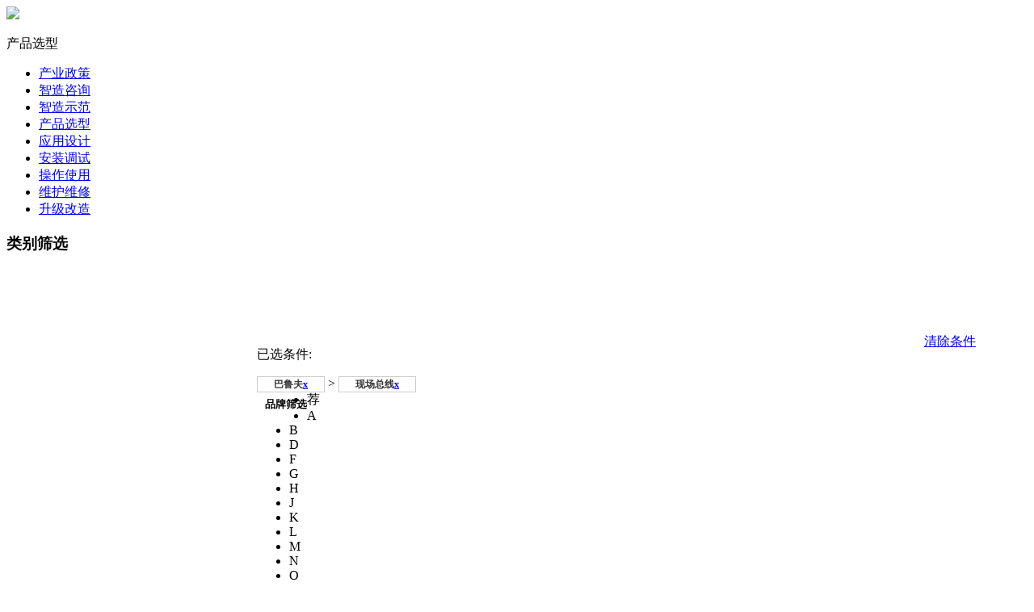

--- FILE ---
content_type: text/html; charset=utf-8
request_url: http://www.gongkong.com/select/QuerySelectLink?cid=633&bid=212
body_size: 10306
content:


<!DOCTYPE html>

<html>
<head>
    <meta name="viewport" content="width=device-width, initial-scale=1,maximum-scale=1" />
    <meta http-equiv="Content-Type" content="text/html; charset=utf-8" />
            <title>巴鲁夫产品选型-中国工控网</title>
            <meta name="keywords" content="巴鲁夫,产品" />
            <meta name="description" content="巴鲁夫产品选型为您提供巴鲁夫产品的产品展示、介绍、对比、参数等。产品选型是我们为用户提供服务中重要的一个环节，巴鲁夫产品选型多为用户考虑，展示的产品既型号、参数全面，既能为用户节省筛选时间，也使产品与用户的系统匹配。" />


    


    
    
    
    
    <link href="//src.gongkong.com/website/gongkong/css/technicaldata/nav.css" rel="stylesheet" />
    <link href="//src.gongkong.com/website/gongkong/css/news/newnav.css" rel="stylesheet" />
    <link href="//src.gongkong.com/website/gongkong/css/technicaldata/index.css" rel="stylesheet" />
    <script src="//src.gongkong.com/website/gongkong/js/jquery-1.10.2.min.js"></script>
    <script src="//src.gongkong.com/website/gongkong/js/RecordLog.js" type="text/javascript"></script>
    <script src="//src.gongkong.com/website/gongkong/js/BaiduSpread.js" async></script>
   

</head>

<body>
    <div>
        

<input type="hidden" id="UserFace" value="" />
<input type="hidden" id="Hidden_loginname" value="" />
<input type="hidden" id="Hidden_nickname" value="" />

<script src="//src.gongkong.com/website/gongkong/js/UserLogin.js"></script>
<script src="//src.gongkong.com/gongkongHeader/js/nav_header2021.js"></script>

<script src="//src.gongkong.com/website/gongkong/js/common.js" type="text/javascript"></script>

    </div>
    <div class="nav-container">
        <div class="nav">
            
            <div class="nav-left">
                <img src="//src.gongkong.com/website/gongkong/images/news/logo.png" />
                <div></div>
                    <p>产品选型</p>
                
            </div>
            
            <div class="nav-right">
                <ul style="width:1000px;">
                    <li><a href="http://www.gongkong.com/Manufacturing/Policy">产业政策</a><div hidden></div></li>
                    <li><a href="http://www.gongkong.com/Manufacturing/Consult">智造咨询</a><div hidden></div></li>
                    <li><a href="http://www.gongkong.com/Manufacturing/Example">智造示范</a><div hidden></div></li>
                    <li><a href="http://www.gongkong.com/product/">产品选型</a><div hidden></div></li>
                    <li><a href="http://www.gongkong.com/article/">应用设计</a><div hidden></div></li>
                    
                    <li><a href="http://www.gongkong.com/install/querylink.html">安装调试</a><div hidden></div></li>
                    <li><a href="http://www.gongkong.com/use/querylink.html">操作使用</a><div hidden></div></li>
                    <li><a href="http://www.gongkong.com/mro/querylink.html">维护维修</a><div hidden></div></li>
                    <li><a href="http://www.gongkong.com/upgrade/QueryLink.html">升级改造</a><div hidden></div></li>
                </ul>
            </div>
        </div>
    </div>
    
<link href="//src.gongkong.com/website/gongkong/css/selection/productSelect2021.css" rel="stylesheet" />
<script src="//src.gongkong.com/website/gongkong/js/selection/selectionCommon.js"></script>
<link href="//src.gongkong.com/website/gongkong/css/shade.css" rel="stylesheet" />
<script src="//src.gongkong.com/website/gongkong/js/imgReset.js"></script>
<script src="//src.gongkong.com/website/gongkong/js/shade.js"></script>

<link href="//src.gongkong.com/website/gongkong/layui/css/modules/layer/default/layer.css" rel="stylesheet" />
<script src="//src.gongkong.com/website/gongkong/layui/lay/modules/layer.js"></script>
<script src="//src.gongkong.com/website/gongkong/js/ProductSelect/pincode.js"></script>

<script type="text/javascript">
    //记录日志tracing
    RecordLog('pagelist', 'link_select', '', '');
</script>
<script type="text/javascript">
    $(function () {
        $(".gkPage a").click(function () {
            ShadeShowBg(true);
        })
    });
</script>
<div class="content" style="margin-top: 10px;width:1200px;min-width:1200px;">
    <input type="hidden" value="633" id="hfdcategoryId" />
    
    <link rel="stylesheet" type="text/css" href="//src.gongkong.com/website/gongkong/js/zTree/css/zTreeStyle/zTreeStyle.css" />
<script type="text/javascript" src="//src.gongkong.com/website/gongkong/js/zTree/zTree_v3.5.15/js/jquery.ztree.core-3.5.js"></script>
<script type="text/javascript" src="//src.gongkong.com/website/gongkong/js/zTree/zTree_v3.5.15/js/jquery.ztree.excheck-3.5.js"></script>
<script type="text/javascript" src="//src.gongkong.com/website/gongkong/js/zTree/zTree_v3.5.15/js/jquery.ztree.exedit-3.5.js"></script>

<div class="main_l" style="width:300px;margin-right:10px;box-sizing:border-box">
    <div class="main_l_top" style="width:100%">
        <h3>类别筛选</h3>
    </div>
        <div class="zTreeDemoBackground" style="max-height: 215px; overflow-y: auto;">
            <input id="cateTreeSelID4" type="hidden" value="633" />
            <input id="expandCategory4" type="hidden" value="" />
            <ul id="cateTree4" class="ztree"></ul>
            <input id="cateTreeData4" type="hidden" value="" />
        </div>
        <div class="zTreeDemoBackground" style="max-height: 136px; overflow-y: auto;">
            <input id="cateTreeSelID2" type="hidden" value="633" />
            <input id="expandCategory2" type="hidden" value="" />
            <ul id="cateTree2" class="ztree"></ul>
            <input id="cateTreeData2" type="hidden" value="" />
        </div>
        <div class="zTreeDemoBackground" style="max-height: 165px; overflow-y: auto;">
            <input id="cateTreeSelID3" type="hidden" value="633" />
            <input id="expandCategory3" type="hidden" value="" />
            <ul id="cateTree3" class="ztree"></ul>
            <input id="cateTreeData3" type="hidden" value="" />
        </div>
        <div class="zTreeDemoBackground" style="max-height: 215px; overflow-y: auto;">
            <input id="cateTreeSelID5" type="hidden" value="633" />
            <input id="expandCategory5" type="hidden" value="" />
            <ul id="cateTree5" class="ztree"></ul>
            <input id="cateTreeData5" type="hidden" value="" />
        </div>
        <div class="zTreeDemoBackground" style="max-height: 720px; overflow-y: auto;">
            <input id="cateTreeSelID" type="hidden" value="633" />
            <input id="expandCategory" type="hidden" value="" />
            <ul id="cateTree" class="ztree"></ul>
            <input id="cateTreeData" type="hidden" value="[{&quot;CategoryID&quot;:&quot;0&quot;,&quot;CategoryName&quot;:&quot;巴鲁夫&quot;,&quot;ParentID&quot;:&quot;-1&quot;,&quot;IsRecommend&quot;:&quot;True&quot;,&quot;RecommendNum&quot;:&quot;0&quot;,&quot;IsEnd&quot;:&quot;0&quot;,&quot;lvl&quot;:null,&quot;ProductsID&quot;:null},{&quot;CategoryID&quot;:&quot;288&quot;,&quot;CategoryName&quot;:&quot;超声波&quot;,&quot;ParentID&quot;:&quot;717&quot;,&quot;IsRecommend&quot;:&quot;True&quot;,&quot;RecommendNum&quot;:&quot;0&quot;,&quot;IsEnd&quot;:&quot;1&quot;,&quot;isOld&quot;:&quot;1&quot;,&quot;lvl&quot;:null,&quot;ProductsID&quot;:null,&quot;ExpandProductsID&quot;:null},{&quot;CategoryID&quot;:&quot;402&quot;,&quot;CategoryName&quot;:&quot;压力传感器&quot;,&quot;ParentID&quot;:&quot;1156&quot;,&quot;IsRecommend&quot;:&quot;True&quot;,&quot;RecommendNum&quot;:&quot;0&quot;,&quot;IsEnd&quot;:&quot;1&quot;,&quot;isOld&quot;:&quot;1&quot;,&quot;lvl&quot;:null,&quot;ProductsID&quot;:null,&quot;ExpandProductsID&quot;:null},{&quot;CategoryID&quot;:&quot;717&quot;,&quot;CategoryName&quot;:&quot;液位计&quot;,&quot;ParentID&quot;:&quot;1383&quot;,&quot;IsRecommend&quot;:&quot;True&quot;,&quot;RecommendNum&quot;:&quot;0&quot;,&quot;IsEnd&quot;:&quot;0&quot;,&quot;isOld&quot;:&quot;1&quot;,&quot;lvl&quot;:null,&quot;ProductsID&quot;:null,&quot;ExpandProductsID&quot;:null},{&quot;CategoryID&quot;:&quot;291&quot;,&quot;CategoryName&quot;:&quot;音叉&quot;,&quot;ParentID&quot;:&quot;717&quot;,&quot;IsRecommend&quot;:&quot;True&quot;,&quot;RecommendNum&quot;:&quot;0&quot;,&quot;IsEnd&quot;:&quot;1&quot;,&quot;isOld&quot;:&quot;1&quot;,&quot;lvl&quot;:null,&quot;ProductsID&quot;:null,&quot;ExpandProductsID&quot;:null},{&quot;CategoryID&quot;:&quot;209&quot;,&quot;CategoryName&quot;:&quot;工业连接器&quot;,&quot;ParentID&quot;:&quot;206&quot;,&quot;IsRecommend&quot;:&quot;True&quot;,&quot;RecommendNum&quot;:&quot;1&quot;,&quot;IsEnd&quot;:&quot;1&quot;,&quot;isOld&quot;:&quot;1&quot;,&quot;lvl&quot;:null,&quot;ProductsID&quot;:null,&quot;ExpandProductsID&quot;:null},{&quot;CategoryID&quot;:&quot;42&quot;,&quot;CategoryName&quot;:&quot;光电开关&quot;,&quot;ParentID&quot;:&quot;40&quot;,&quot;IsRecommend&quot;:&quot;True&quot;,&quot;RecommendNum&quot;:&quot;1&quot;,&quot;IsEnd&quot;:&quot;1&quot;,&quot;isOld&quot;:&quot;1&quot;,&quot;lvl&quot;:null,&quot;ProductsID&quot;:null,&quot;ExpandProductsID&quot;:null},{&quot;CategoryID&quot;:&quot;1179&quot;,&quot;CategoryName&quot;:&quot;液位变送器&quot;,&quot;ParentID&quot;:&quot;1383&quot;,&quot;IsRecommend&quot;:&quot;True&quot;,&quot;RecommendNum&quot;:&quot;1&quot;,&quot;IsEnd&quot;:&quot;1&quot;,&quot;isOld&quot;:&quot;1&quot;,&quot;lvl&quot;:null,&quot;ProductsID&quot;:null,&quot;ExpandProductsID&quot;:null},{&quot;CategoryID&quot;:&quot;41&quot;,&quot;CategoryName&quot;:&quot;接近开关&quot;,&quot;ParentID&quot;:&quot;40&quot;,&quot;IsRecommend&quot;:&quot;True&quot;,&quot;RecommendNum&quot;:&quot;2&quot;,&quot;IsEnd&quot;:&quot;1&quot;,&quot;isOld&quot;:&quot;1&quot;,&quot;lvl&quot;:null,&quot;ProductsID&quot;:null,&quot;ExpandProductsID&quot;:null},{&quot;CategoryID&quot;:&quot;697&quot;,&quot;CategoryName&quot;:&quot;视觉传感器&quot;,&quot;ParentID&quot;:&quot;695&quot;,&quot;IsRecommend&quot;:&quot;True&quot;,&quot;RecommendNum&quot;:&quot;2&quot;,&quot;IsEnd&quot;:&quot;1&quot;,&quot;isOld&quot;:&quot;1&quot;,&quot;lvl&quot;:null,&quot;ProductsID&quot;:null,&quot;ExpandProductsID&quot;:null},{&quot;CategoryID&quot;:&quot;1156&quot;,&quot;CategoryName&quot;:&quot;压力仪表&quot;,&quot;ParentID&quot;:&quot;714&quot;,&quot;IsRecommend&quot;:&quot;True&quot;,&quot;RecommendNum&quot;:&quot;2&quot;,&quot;IsEnd&quot;:&quot;0&quot;,&quot;isOld&quot;:&quot;1&quot;,&quot;lvl&quot;:null,&quot;ProductsID&quot;:null,&quot;ExpandProductsID&quot;:null},{&quot;CategoryID&quot;:&quot;1383&quot;,&quot;CategoryName&quot;:&quot;物位/液位仪表&quot;,&quot;ParentID&quot;:&quot;714&quot;,&quot;IsRecommend&quot;:&quot;True&quot;,&quot;RecommendNum&quot;:&quot;4&quot;,&quot;IsEnd&quot;:&quot;0&quot;,&quot;isOld&quot;:&quot;1&quot;,&quot;lvl&quot;:null,&quot;ProductsID&quot;:null,&quot;ExpandProductsID&quot;:null},{&quot;CategoryID&quot;:&quot;50&quot;,&quot;CategoryName&quot;:&quot;位移传感器&quot;,&quot;ParentID&quot;:&quot;40&quot;,&quot;IsRecommend&quot;:&quot;True&quot;,&quot;RecommendNum&quot;:&quot;5&quot;,&quot;IsEnd&quot;:&quot;1&quot;,&quot;isOld&quot;:&quot;1&quot;,&quot;lvl&quot;:null,&quot;ProductsID&quot;:null,&quot;ExpandProductsID&quot;:null},{&quot;CategoryID&quot;:&quot;757&quot;,&quot;CategoryName&quot;:&quot;RFID系统&quot;,&quot;ParentID&quot;:&quot;753&quot;,&quot;IsRecommend&quot;:&quot;True&quot;,&quot;RecommendNum&quot;:&quot;6&quot;,&quot;IsEnd&quot;:&quot;1&quot;,&quot;isOld&quot;:&quot;1&quot;,&quot;lvl&quot;:null,&quot;ProductsID&quot;:null,&quot;ExpandProductsID&quot;:null},{&quot;CategoryID&quot;:&quot;214&quot;,&quot;CategoryName&quot;:&quot;电线/电缆&quot;,&quot;ParentID&quot;:&quot;206&quot;,&quot;IsRecommend&quot;:&quot;True&quot;,&quot;RecommendNum&quot;:&quot;8&quot;,&quot;IsEnd&quot;:&quot;1&quot;,&quot;isOld&quot;:&quot;1&quot;,&quot;lvl&quot;:null,&quot;ProductsID&quot;:null,&quot;ExpandProductsID&quot;:null},{&quot;CategoryID&quot;:&quot;54&quot;,&quot;CategoryName&quot;:&quot;超声波传感器&quot;,&quot;ParentID&quot;:&quot;40&quot;,&quot;IsRecommend&quot;:&quot;True&quot;,&quot;RecommendNum&quot;:&quot;9&quot;,&quot;IsEnd&quot;:&quot;1&quot;,&quot;isOld&quot;:&quot;1&quot;,&quot;lvl&quot;:null,&quot;ProductsID&quot;:null,&quot;ExpandProductsID&quot;:null},{&quot;CategoryID&quot;:&quot;44&quot;,&quot;CategoryName&quot;:&quot;微动开关&quot;,&quot;ParentID&quot;:&quot;40&quot;,&quot;IsRecommend&quot;:&quot;True&quot;,&quot;RecommendNum&quot;:&quot;14&quot;,&quot;IsEnd&quot;:&quot;1&quot;,&quot;isOld&quot;:&quot;1&quot;,&quot;lvl&quot;:null,&quot;ProductsID&quot;:null,&quot;ExpandProductsID&quot;:null},{&quot;CategoryID&quot;:&quot;649&quot;,&quot;CategoryName&quot;:&quot;接口模块&quot;,&quot;ParentID&quot;:&quot;633&quot;,&quot;IsRecommend&quot;:&quot;True&quot;,&quot;RecommendNum&quot;:&quot;21&quot;,&quot;IsEnd&quot;:&quot;1&quot;,&quot;isOld&quot;:&quot;1&quot;,&quot;lvl&quot;:null,&quot;ProductsID&quot;:null,&quot;ExpandProductsID&quot;:null},{&quot;CategoryID&quot;:&quot;633&quot;,&quot;CategoryName&quot;:&quot;现场总线&quot;,&quot;ParentID&quot;:&quot;0&quot;,&quot;IsRecommend&quot;:&quot;True&quot;,&quot;RecommendNum&quot;:&quot;120&quot;,&quot;IsEnd&quot;:&quot;0&quot;,&quot;isOld&quot;:&quot;1&quot;,&quot;lvl&quot;:null,&quot;ProductsID&quot;:null,&quot;ExpandProductsID&quot;:null},{&quot;CategoryID&quot;:&quot;753&quot;,&quot;CategoryName&quot;:&quot;无线通信&quot;,&quot;ParentID&quot;:&quot;0&quot;,&quot;IsRecommend&quot;:&quot;True&quot;,&quot;RecommendNum&quot;:&quot;125&quot;,&quot;IsEnd&quot;:&quot;0&quot;,&quot;isOld&quot;:&quot;1&quot;,&quot;lvl&quot;:null,&quot;ProductsID&quot;:null,&quot;ExpandProductsID&quot;:null},{&quot;CategoryID&quot;:&quot;695&quot;,&quot;CategoryName&quot;:&quot;机器视觉&quot;,&quot;ParentID&quot;:&quot;0&quot;,&quot;IsRecommend&quot;:&quot;True&quot;,&quot;RecommendNum&quot;:&quot;195&quot;,&quot;IsEnd&quot;:&quot;0&quot;,&quot;isOld&quot;:&quot;1&quot;,&quot;lvl&quot;:null,&quot;ProductsID&quot;:null,&quot;ExpandProductsID&quot;:null},{&quot;CategoryID&quot;:&quot;40&quot;,&quot;CategoryName&quot;:&quot;离散传感器&quot;,&quot;ParentID&quot;:&quot;0&quot;,&quot;IsRecommend&quot;:&quot;True&quot;,&quot;RecommendNum&quot;:&quot;200&quot;,&quot;IsEnd&quot;:&quot;0&quot;,&quot;isOld&quot;:&quot;1&quot;,&quot;lvl&quot;:null,&quot;ProductsID&quot;:null,&quot;ExpandProductsID&quot;:null},{&quot;CategoryID&quot;:&quot;714&quot;,&quot;CategoryName&quot;:&quot;现场仪表&quot;,&quot;ParentID&quot;:&quot;1832&quot;,&quot;IsRecommend&quot;:&quot;True&quot;,&quot;RecommendNum&quot;:&quot;220&quot;,&quot;IsEnd&quot;:&quot;0&quot;,&quot;isOld&quot;:&quot;1&quot;,&quot;lvl&quot;:null,&quot;ProductsID&quot;:null,&quot;ExpandProductsID&quot;:null},{&quot;CategoryID&quot;:&quot;206&quot;,&quot;CategoryName&quot;:&quot;电气连接&quot;,&quot;ParentID&quot;:&quot;0&quot;,&quot;IsRecommend&quot;:&quot;True&quot;,&quot;RecommendNum&quot;:&quot;270&quot;,&quot;IsEnd&quot;:&quot;0&quot;,&quot;isOld&quot;:&quot;1&quot;,&quot;lvl&quot;:null,&quot;ProductsID&quot;:null,&quot;ExpandProductsID&quot;:null},{&quot;CategoryID&quot;:&quot;688&quot;,&quot;CategoryName&quot;:&quot;工业电源&quot;,&quot;ParentID&quot;:&quot;0&quot;,&quot;IsRecommend&quot;:&quot;True&quot;,&quot;RecommendNum&quot;:&quot;300&quot;,&quot;IsEnd&quot;:&quot;0&quot;,&quot;isOld&quot;:&quot;1&quot;,&quot;lvl&quot;:null,&quot;ProductsID&quot;:null,&quot;ExpandProductsID&quot;:null},{&quot;CategoryID&quot;:&quot;1832&quot;,&quot;CategoryName&quot;:&quot;仪器仪表&quot;,&quot;ParentID&quot;:&quot;0&quot;,&quot;IsRecommend&quot;:&quot;False&quot;,&quot;RecommendNum&quot;:&quot;220&quot;,&quot;IsEnd&quot;:&quot;0&quot;,&quot;isOld&quot;:&quot;1&quot;,&quot;lvl&quot;:null,&quot;ProductsID&quot;:null,&quot;ExpandProductsID&quot;:null}]" />
        </div>


    <script type="text/javascript">
        $(document).ready(function () {
            var nodes = null;
            if ('212' == 0)
            {
                nodes = AllCategoryData;
            } else {
                nodes = eval("(" + $("#cateTreeData").val() + ")");
            }
            
            nodes.result = {};
            $.fn.zTree.init($("#cateTree"), {
                data: {
                    simpleData: {
                        enable: true,
                        idKey: "CategoryID",
                        pIdKey: "ParentID"
                    },
                    key: {
                        name: "CategoryName",
                        title: "CategoryName",
                        value: "Value",
                        isEnd: "IsEnd",
                        isOld: "isOld"

                    }
                },
                check: {
                    enable: false,
                    chkboxType: { "Y": "", "N": "" }
                },
                callback: {
                    beforeClick: function (treeId, treeNode) {
                        var check = (treeNode && !treeNode.isParent);
                    },
                    onClick: function (event, treeId, treeNode) {
                        var isEnd = treeNode.IsEnd;
                        var isOld = treeNode.isOld;
                        var bid = $("#hdBid").val();
                        if (isOld == 0) {
                            $("a[id^='cateTree_']").removeClass("curSelectedNode")
                            var treeObj = $.fn.zTree.getZTreeObj("cateTree");
                            var node = treeObj.getNodeByParam("CategoryID", treeNode.CategoryID);

                            treeObj.expandNode(node, true, false, true);
                        }
                        else {

                            if (isEnd == 1) {
                                window.location.href = "/select/SelectByCategory?CategoryId=" + treeNode.CategoryID + "&BrandId=" + bid + "&isend=1&adHide=1";

                            } else {
                                window.location.href = "/select/QuerySelectLink?cid=" + treeNode.CategoryID + "&bid=" + bid + "&adHide=1";

                            }
                        }
                    }
                }
            },
            nodes);
            SetChecked();
        });
        //设置选中并展开节点
        function SetChecked() {
            if ($("#cateTreeSelID").val() != "" && $("#cateTreeSelID").val() != "0") {
                var treeObj = $.fn.zTree.getZTreeObj("cateTree");
                var node = treeObj.getNodeByParam("CategoryID", $("#cateTreeSelID").val());
                treeObj.selectNode(node, false);
                treeObj.expandNode(node, true, false, true);
            }
            else {

                var treeObj = $.fn.zTree.getZTreeObj("cateTree");
                var expands = $("#expandCategory").val();
                var arr = expands.split(',');
                var node = "";
                for (var i = 0; i < arr.length; i++) {
                    if (arr[i] != 30001) {
                        node = treeObj.getNodeByParam("CategoryID", arr[i]);
                        treeObj.expandNode(node);
                    }
                }
            }
        }
    </script>

    
    <script type="text/javascript">
        $(document).ready(function () {
            var nodes = null;
            if ('212' == 0) {
                nodes = RenjiCategoryData;
            } else {
                nodes = eval("(" + $("#cateTreeData2").val() + ")");
            }
            
            nodes.result = {};
            $.fn.zTree.init($("#cateTree2"), {
                data: {
                    simpleData: {
                        enable: true,
                        idKey: "CategoryID",
                        pIdKey: "ParentID"
                    },
                    key: {
                        name: "CategoryName",
                        title: "CategoryName",
                        value: "Value",
                        isEnd: "IsEnd",
                        isOld: "isOld"

                    }
                },
                check: {
                    enable: false,
                    chkboxType: { "Y": "", "N": "" }
                },
                callback: {
                    beforeClick: function (treeId, treeNode) {
                        var check = (treeNode && !treeNode.isParent);
                    },
                    onClick: function (event, treeId, treeNode) {
                        var isEnd = treeNode.IsEnd;
                        var isOld = treeNode.isOld;
                        var bid = $("#hdBid").val();
                        if (isOld == 0) {
                            $("a[id^='cateTree_']").removeClass("curSelectedNode")
                            var treeObj = $.fn.zTree.getZTreeObj("cateTree");
                            var node = treeObj.getNodeByParam("CategoryID", treeNode.CategoryID);

                            treeObj.expandNode(node, true, false, true);
                        }
                        else {

                            if (isEnd == 1) {
                                window.location.href = "/select/SelectByCategory?CategoryId=" + treeNode.CategoryID + "&BrandId=" + bid + "&isend=1&adHide=1";

                            } else {
                                window.location.href = "/select/QuerySelectLink?cid=" + treeNode.CategoryID + "&bid=" + bid + "&adHide=1";

                            }
                        }
                    }
                }
            },
            nodes);
            SetChecked2();
        });
        //设置选中并展开节点
        function SetChecked2() {
            if ($("#cateTreeSelID2").val() != "" && $("#cateTreeSelID2").val() != "0") {
                var treeObj = $.fn.zTree.getZTreeObj("cateTree2");
                var node = treeObj.getNodeByParam("CategoryID", $("#cateTreeSelID2").val());
                treeObj.selectNode(node, false);
                treeObj.expandNode(node, true, false, true);
            }
            else {

                var treeObj = $.fn.zTree.getZTreeObj("cateTree2");

                //var node = "";
                //node = treeObj.getNodeByParam("CategoryID", 670);
                //treeObj.expandNode(node);

            }
        }

    </script>

    
    <script type="text/javascript">
        $(document).ready(function () {
            var nodes = null;
            if ('212' == 0) {
                nodes = DiYaCategoryData;
            } else {
                nodes = eval("(" + $("#cateTreeData3").val() + ")");
            }
            nodes.result = {};
            $.fn.zTree.init($("#cateTree3"), {
                data: {
                    simpleData: {
                        enable: true,
                        idKey: "CategoryID",
                        pIdKey: "ParentID"
                    },
                    key: {
                        name: "CategoryName",
                        title: "CategoryName",
                        value: "Value",
                        isEnd: "IsEnd",
                        isOld: "isOld"
                    }
                },
                check: {
                    enable: false,
                    chkboxType: { "Y": "", "N": "" }
                },
                callback: {
                    beforeClick: function (treeId, treeNode) {
                        var check = (treeNode && !treeNode.isParent);
                    },
                    onClick: function (event, treeId, treeNode) {
                        var isEnd = treeNode.IsEnd;
                        var isOld = treeNode.isOld;
                        var bid = $("#hdBid").val();
                        if (isOld == 0) {
                            $("a[id^='cateTree_']").removeClass("curSelectedNode")
                            var treeObj = $.fn.zTree.getZTreeObj("cateTree");
                            var node = treeObj.getNodeByParam("CategoryID", treeNode.CategoryID);
                            treeObj.expandNode(node, true, false, true);
                        }
                        else {

                            if (isEnd == 1) {
                                window.location.href = "/select/SelectByCategory?CategoryId=" + treeNode.CategoryID + "&BrandId=" + bid + "&isend=1&adHide=1";

                            } else {
                                window.location.href = "/select/QuerySelectLink?cid=" + treeNode.CategoryID + "&bid=" + bid + "&adHide=1";
                            }
                        }
                    }
                }
            },
            nodes);
            SetChecked3();
        });
        //设置选中并展开节点
        function SetChecked3() {
            if ($("#cateTreeSelID3").val() != "" && $("#cateTreeSelID3").val() != "0") {
                var treeObj = $.fn.zTree.getZTreeObj("cateTree3");
                var node = treeObj.getNodeByParam("CategoryID", $("#cateTreeSelID3").val());
                treeObj.selectNode(node, false);
                treeObj.expandNode(node, true, false, true);
            }
            else {
                var treeObj = $.fn.zTree.getZTreeObj("cateTree3");
                //var node = "";
                //node = treeObj.getNodeByParam("CategoryID", 670);
                //treeObj.expandNode(node);
            }
        }

    </script>


    
    <script type="text/javascript">
        $(document).ready(function () {
            var nodes = null;
            if ('212' == 0) {
                nodes = PlcCategoryData;
            } else {
                nodes = eval("(" + $("#cateTreeData4").val() + ")");
            }
            nodes.result = {};
            $.fn.zTree.init($("#cateTree4"), {
                data: {
                    simpleData: {
                        enable: true,
                        idKey: "CategoryID",
                        pIdKey: "ParentID"
                    },
                    key: {
                        name: "CategoryName",
                        title: "CategoryName",
                        value: "Value",
                        isEnd: "IsEnd",
                        isOld: "isOld"
                    }
                },
                check: {
                    enable: false,
                    chkboxType: { "Y": "", "N": "" }
                },
                callback: {
                    beforeClick: function (treeId, treeNode) {
                        var check = (treeNode && !treeNode.isParent);
                    },
                    onClick: function (event, treeId, treeNode) {
                        var isEnd = treeNode.IsEnd;
                        var isOld = treeNode.isOld;
                        var bid = $("#hdBid").val();
                        if (isOld == 0) {
                            $("a[id^='cateTree_']").removeClass("curSelectedNode")
                            var treeObj = $.fn.zTree.getZTreeObj("cateTree");
                            var node = treeObj.getNodeByParam("CategoryID", treeNode.CategoryID);
                            treeObj.expandNode(node, true, false, true);
                        }
                        else {

                            if (isEnd == 1) {
                                window.location.href = "/select/SelectByCategory?CategoryId=" + treeNode.CategoryID + "&BrandId=" + bid + "&isend=1&adHide=1";

                            } else {
                                window.location.href = "/select/QuerySelectLink?cid=" + treeNode.CategoryID + "&bid=" + bid + "&adHide=1";
                            }
                        }
                    }
                }
            },
            nodes);
            SetChecked4();
        });
        //设置选中并展开节点
        function SetChecked4() {
            if ($("#cateTreeSelID4").val() != "" && $("#cateTreeSelID4").val() != "0") {
                var treeObj = $.fn.zTree.getZTreeObj("cateTree4");
                var node = treeObj.getNodeByParam("CategoryID", $("#cateTreeSelID4").val());
                treeObj.selectNode(node, false);
                treeObj.expandNode(node, true, false, true);
            }
            else {
                var treeObj = $.fn.zTree.getZTreeObj("cateTree4");
                //var node = "";
                //node = treeObj.getNodeByParam("CategoryID", 670);
                //treeObj.expandNode(node);
            }
        }

    </script>

    
    <script type="text/javascript">
        $(document).ready(function () {
            var nodes = null;
            if ('212' == 0) {
                nodes = CiFuCategoryData;
            } else {
                nodes = eval("(" + $("#cateTreeData5").val() + ")");
            }
            nodes.result = {};
            $.fn.zTree.init($("#cateTree5"), {
                data: {
                    simpleData: {
                        enable: true,
                        idKey: "CategoryID",
                        pIdKey: "ParentID"
                    },
                    key: {
                        name: "CategoryName",
                        title: "CategoryName",
                        value: "Value",
                        isEnd: "IsEnd",
                        isOld: "isOld"
                    }
                },
                check: {
                    enable: false,
                    chkboxType: { "Y": "", "N": "" }
                },
                callback: {
                    beforeClick: function (treeId, treeNode) {
                        var check = (treeNode && !treeNode.isParent);
                    },
                    onClick: function (event, treeId, treeNode) {
                        var isEnd = treeNode.IsEnd;
                        var isOld = treeNode.isOld;
                        var bid = $("#hdBid").val();
                        if (isOld == 0) {
                            $("a[id^='cateTree_']").removeClass("curSelectedNode")
                            var treeObj = $.fn.zTree.getZTreeObj("cateTree");
                            var node = treeObj.getNodeByParam("CategoryID", treeNode.CategoryID);
                            treeObj.expandNode(node, true, false, true);
                        }
                        else {

                            if (isEnd == 1) {
                                window.location.href = "/select/SelectByCategory?CategoryId=" + treeNode.CategoryID + "&BrandId=" + bid + "&isend=1&adHide=1";

                            } else {
                                window.location.href = "/select/QuerySelectLink?cid=" + treeNode.CategoryID + "&bid=" + bid + "&adHide=1";
                            }
                        }
                    }
                }
            },
            nodes);
            SetChecked5();
        });
        //设置选中并展开节点
        function SetChecked5() {
            if ($("#cateTreeSelID5").val() != "" && $("#cateTreeSelID5").val() != "0") {
                var treeObj = $.fn.zTree.getZTreeObj("cateTree5");
                var node = treeObj.getNodeByParam("CategoryID", $("#cateTreeSelID5").val());
                treeObj.selectNode(node, false);
                treeObj.expandNode(node, true, false, true);
            }
            else {
                var treeObj = $.fn.zTree.getZTreeObj("cateTree5");
                //var node = "";
                //node = treeObj.getNodeByParam("CategoryID", 670);
                //treeObj.expandNode(node);
            }
        }

    </script>
</div>

    <div style="width:890px;height:auto;float:right;background:#fff;border-radius:6px;">
        
        <div id="divCondition">
            <div class="top_one" style="width:890px;height:auto;float:right;background:#fff">
    <div class="top" style="width:100%;display:flex;justify-content:space-between;float:none;margin-left:0">
        <div class="top_l">
            <p>已选条件:</p>
                        <span style="position:relative;padding:2px 20px; color:#333;font-size:12px; font-weight:bold; border:1px #ccc solid; background-color:#fff;">巴鲁夫<a href="/select/QuerySelectLink?cid=633&adHide=1">x</a></span>
            >                        <span style="position:relative;padding:2px 20px; color:#333;font-size:12px; font-weight:bold; border:1px #ccc solid; background-color:#fff;">现场总线<a href="/select/QueryLink.html">x</a></span>
        </div>
        <div class="top_r">
            <a href="/select/querylink.html">清除条件</a>
        </div>
    </div>
</div>
        </div>

        
        <div id="divAllBrand" style="clear:both">
            <input type="hidden" value="212" id="hdBid" />
            <input type="hidden" value="633" id="hdCid" />
            
<script src="//src.gongkong.com/website/gongkong/js/selection/moreBrand.js"></script>


<div class="top_m_bot" style="float:none;width:100%">
    <div>
        <span style="float: left; font-size:13px; line-height:32px;  padding-left:10px; font-weight: bold;">品牌筛选</span>
    </div>
    
</div>
<ul id="ulBrand1" style="display: none;">
    
            <li><a href="/select/QuerySelectLink?cid=633&bid=694&adHide=1" title="赫优讯">赫优讯 </a></li>
        <li><a href="/select/QuerySelectLink?cid=633&bid=118&adHide=1" title="金升阳">金升阳 </a></li>
        <li><a href="/select/QuerySelectLink?cid=633&bid=540&adHide=1" title="穆尔电子">穆尔电子 </a></li>
        <li><a href="/select/QuerySelectLink?cid=633&bid=4&adHide=1" title="ABB">ABB </a></li>
        <li><a href="/select/QuerySelectLink?cid=633&bid=18&adHide=1" title="GE智能平台">GE智能平台 </a></li>
        <li><a href="/select/QuerySelectLink?cid=633&bid=88&adHide=1" title="HMS">HMS </a></li>
        <li><a href="/select/QuerySelectLink?cid=633&bid=7&adHide=1" title="奥托尼克斯">奥托尼克斯 </a></li>
        <li><a href="/select/QuerySelectLink?cid=633&bid=212&adHide=1" title="巴鲁夫">巴鲁夫 </a></li>
        <li><a href="/select/QuerySelectLink?cid=633&bid=9&adHide=1" title="贝加莱">贝加莱 </a></li>
        <li><a href="/select/QuerySelectLink?cid=633&bid=11&adHide=1" title="倍福">倍福 </a></li>
        <li><a href="/select/QuerySelectLink?cid=633&bid=181&adHide=1" title="倍加福">倍加福 </a></li>
        <li><a href="/select/QuerySelectLink?cid=633&bid=35&adHide=1" title="菲尼克斯电气">菲尼克斯电气... </a></li>
        <li><a href="/select/QuerySelectLink?cid=633&bid=20&adHide=1" title="和泉电气">和泉电气 </a></li>
        <li><a href="/select/QuerySelectLink?cid=633&bid=668&adHide=1" title="赫姆赫兹">赫姆赫兹 </a></li>
        <li><a href="/select/QuerySelectLink?cid=633&bid=1859&adHide=1" title="GSEE-TECH">GSEE-TECH </a></li>
        <li><a href="/select/QuerySelectLink?cid=633&bid=13&adHide=1" title="MOX">MOX </a></li>
        <li><a href="/select/QuerySelectLink?cid=633&bid=1834&adHide=1" title="ODOT零点">ODOT零点 </a></li>
        <li><a href="/select/QuerySelectLink?cid=633&bid=665&adHide=1" title="阿尔泰科技">阿尔泰科技 </a></li>
        <li><a href="/select/QuerySelectLink?cid=633&bid=132&adHide=1" title="阿自倍尔">阿自倍尔 </a></li>
        <li><a href="/select/QuerySelectLink?cid=633&bid=1799&adHide=1" title="艾络格">艾络格 </a></li>
        <li><a href="/select/QuerySelectLink?cid=633&bid=230&adHide=1" title="爱威轮">爱威轮 </a></li>
        <li><a href="/select/QuerySelectLink?cid=633&bid=460&adHide=1" title="安东">安东 </a></li>
        <li><a href="/select/QuerySelectLink?cid=633&bid=1494&adHide=1" title="安拓普">安拓普 </a></li>
        <li><a href="/select/QuerySelectLink?cid=633&bid=2312&adHide=1" title="北京瑞杰凯">北京瑞杰凯 </a></li>
        <li><a href="/select/QuerySelectLink?cid=633&bid=2782&adHide=1" title="倍讯科技">倍讯科技 </a></li>
        <li><a href="/select/QuerySelectLink?cid=633&bid=667&adHide=1" title="波仕电子">波仕电子 </a></li>
        <li><a href="/select/QuerySelectLink?cid=633&bid=151&adHide=1" title="步科">步科 </a></li>
        <li><a href="/select/QuerySelectLink?cid=633&bid=686&adHide=1" title="鼎实创新">鼎实创新 </a></li>
        <li><a href="/select/QuerySelectLink?cid=633&bid=17&adHide=1" title="费斯托">费斯托 </a></li>
        <li><a href="/select/QuerySelectLink?cid=633&bid=579&adHide=1" title="固高科技">固高科技 </a></li>
        <li><a href="/select/QuerySelectLink?cid=633&bid=1935&adHide=1" title="海思">海思 </a></li>
        <li><a href="/select/QuerySelectLink?cid=633&bid=766&adHide=1" title="恒启">恒启 </a></li>

</ul>
<div id="divMoreBrand2">
    <input type="hidden" value="jian" id="hdPinYin"/>
    <div class="more" style="float:none;width:100%;" >
        <ul>
            <li><span id="spanjian" name="pinyin" class="bgColor"  onclick="selectBrand(this, 'jian', 2)">荐</span></li>
                        <li><span id="pinyinA" name="pinyin" onclick="selectBrand(this, 'A', 2)">A</span></li>
                        <li><span id="pinyinB" name="pinyin" onclick="selectBrand(this, 'B', 2)">B</span></li>
                        <li><span id="pinyinD" name="pinyin" onclick="selectBrand(this, 'D', 2)">D</span></li>
                        <li><span id="pinyinF" name="pinyin" onclick="selectBrand(this, 'F', 2)">F</span></li>
                        <li><span id="pinyinG" name="pinyin" onclick="selectBrand(this, 'G', 2)">G</span></li>
                        <li><span id="pinyinH" name="pinyin" onclick="selectBrand(this, 'H', 2)">H</span></li>
                        <li><span id="pinyinJ" name="pinyin" onclick="selectBrand(this, 'J', 2)">J</span></li>
                        <li><span id="pinyinK" name="pinyin" onclick="selectBrand(this, 'K', 2)">K</span></li>
                        <li><span id="pinyinL" name="pinyin" onclick="selectBrand(this, 'L', 2)">L</span></li>
                        <li><span id="pinyinM" name="pinyin" onclick="selectBrand(this, 'M', 2)">M</span></li>
                        <li><span id="pinyinN" name="pinyin" onclick="selectBrand(this, 'N', 2)">N</span></li>
                        <li><span id="pinyinO" name="pinyin" onclick="selectBrand(this, 'O', 2)">O</span></li>
                        <li><span id="pinyinP" name="pinyin" onclick="selectBrand(this, 'P', 2)">P</span></li>
                        <li><span id="pinyinR" name="pinyin" onclick="selectBrand(this, 'R', 2)">R</span></li>
                        <li><span id="pinyinS" name="pinyin" onclick="selectBrand(this, 'S', 2)">S</span></li>
                        <li><span id="pinyinT" name="pinyin" onclick="selectBrand(this, 'T', 2)">T</span></li>
                        <li><span id="pinyinW" name="pinyin" onclick="selectBrand(this, 'W', 2)">W</span></li>
                        <li><span id="pinyinX" name="pinyin" onclick="selectBrand(this, 'X', 2)">X</span></li>
                        <li><span id="pinyinY" name="pinyin" onclick="selectBrand(this, 'Y', 2)">Y</span></li>
                        <li><span id="pinyinZ" name="pinyin" onclick="selectBrand(this, 'Z', 2)">Z</span></li>

            
            <input type="text" id="textBrand" style="width:100px; margin-top: 7px; margin-left: 10px; border: 1px #ccc solid;" oninput="changeSelectBrand()"/>
        </ul>
    </div>
    <div class="more_bot" id="moreDiv" style="float:none;width:100%;">
        <ul id="ulBrand2" style="margin-top: 8px;">
            

                    <li><a href="/select/QuerySelectLink?cid=633&bid=694&adHide=1" title="赫优讯">赫优讯 </a></li>
                            <li><a href="/select/QuerySelectLink?cid=633&bid=118&adHide=1" title="金升阳">金升阳 </a></li>
                            <li><a href="/select/QuerySelectLink?cid=633&bid=540&adHide=1" title="穆尔电子">穆尔电子 </a></li>
                            <li><a href="/select/QuerySelectLink?cid=633&bid=4&adHide=1" title="ABB">ABB </a></li>
                            <li><a href="/select/QuerySelectLink?cid=633&bid=18&adHide=1" title="GE智能平台">GE智能平台 </a></li>
                            <li><a href="/select/QuerySelectLink?cid=633&bid=88&adHide=1" title="HMS">HMS </a></li>
                            <li><a href="/select/QuerySelectLink?cid=633&bid=7&adHide=1" title="奥托尼克斯">奥托尼克斯 </a></li>
                            <li><a href="/select/QuerySelectLink?cid=633&bid=212&adHide=1" title="巴鲁夫">巴鲁夫 </a></li>
                            <li><a href="/select/QuerySelectLink?cid=633&bid=9&adHide=1" title="贝加莱">贝加莱 </a></li>
                            <li><a href="/select/QuerySelectLink?cid=633&bid=11&adHide=1" title="倍福">倍福 </a></li>
                            <li><a href="/select/QuerySelectLink?cid=633&bid=181&adHide=1" title="倍加福">倍加福 </a></li>
                            <li><a href="/select/QuerySelectLink?cid=633&bid=35&adHide=1" title="菲尼克斯电气">菲尼克斯电气... </a></li>
                            <li><a href="/select/QuerySelectLink?cid=633&bid=20&adHide=1" title="和泉电气">和泉电气 </a></li>
                            <li><a href="/select/QuerySelectLink?cid=633&bid=668&adHide=1" title="赫姆赫兹">赫姆赫兹 </a></li>
                            <li><a href="/select/QuerySelectLink?cid=633&bid=1859&adHide=1" title="GSEE-TECH">GSEE-TECH </a></li>
                            <li><a href="/select/QuerySelectLink?cid=633&bid=13&adHide=1" title="MOX">MOX </a></li>
                            <li><a href="/select/QuerySelectLink?cid=633&bid=1834&adHide=1" title="ODOT零点">ODOT零点 </a></li>
                            <li><a href="/select/QuerySelectLink?cid=633&bid=665&adHide=1" title="阿尔泰科技">阿尔泰科技 </a></li>
                            <li><a href="/select/QuerySelectLink?cid=633&bid=132&adHide=1" title="阿自倍尔">阿自倍尔 </a></li>
                            <li><a href="/select/QuerySelectLink?cid=633&bid=1799&adHide=1" title="艾络格">艾络格 </a></li>
                            <li><a href="/select/QuerySelectLink?cid=633&bid=230&adHide=1" title="爱威轮">爱威轮 </a></li>
                            <li><a href="/select/QuerySelectLink?cid=633&bid=460&adHide=1" title="安东">安东 </a></li>
                            <li><a href="/select/QuerySelectLink?cid=633&bid=1494&adHide=1" title="安拓普">安拓普 </a></li>
                            <li><a href="/select/QuerySelectLink?cid=633&bid=2312&adHide=1" title="北京瑞杰凯">北京瑞杰凯 </a></li>
                            <li><a href="/select/QuerySelectLink?cid=633&bid=2782&adHide=1" title="倍讯科技">倍讯科技 </a></li>
                            <li><a href="/select/QuerySelectLink?cid=633&bid=667&adHide=1" title="波仕电子">波仕电子 </a></li>
                            <li><a href="/select/QuerySelectLink?cid=633&bid=151&adHide=1" title="步科">步科 </a></li>
                            <li><a href="/select/QuerySelectLink?cid=633&bid=686&adHide=1" title="鼎实创新">鼎实创新 </a></li>
                            <li><a href="/select/QuerySelectLink?cid=633&bid=17&adHide=1" title="费斯托">费斯托 </a></li>
                            <li><a href="/select/QuerySelectLink?cid=633&bid=579&adHide=1" title="固高科技">固高科技 </a></li>
                            <li><a href="/select/QuerySelectLink?cid=633&bid=1935&adHide=1" title="海思">海思 </a></li>
                            <li><a href="/select/QuerySelectLink?cid=633&bid=766&adHide=1" title="恒启">恒启 </a></li>


        </ul>
    </div>
</div>



        </div>
        <input type="hidden" value="0" id="hdAd" />
        
        <div id="mainDiv" class="main" style="clear:both">
                <div class="nav_bob_pic" style="margin-top: 5px; margin-bottom: 5px;">
                        <span style="font-size: 12px;">总共 1 个产品系列，请在左侧“类别筛选”导航中选择产品类别</span>
                </div>


            <div class="main_r_liebiao">
                        <div style="display:flex;border-top:2px #2190d7 solid;background-color:#eaeaea;">
                            <div class="nav_bob_pic_p_div">请选择所属子类:</div>
                            <p class="nav_bob_pic_p">
                                        <a href="/select/QuerySelectLink?cid=1275&bid=212&adHide=1" title="FF">FF </a>
                                        <a href="/select/QuerySelectLink?cid=634&bid=212&adHide=1" title="Profibus">Profibus </a>
                                        <a href="/select/QuerySelectLink?cid=647&bid=212&adHide=1" title="CAN">CAN </a>
                                        <a href="/select/QuerySelectLink?cid=643&bid=212&adHide=1" title="Lonworks">Lonworks </a>
                                        <a href="/select/QuerySelectLink?cid=650&bid=212&adHide=1" title="BACnet">BACnet </a>
                                        <a href="/select/QuerySelectLink?cid=648&bid=212&adHide=1" title="ARCnet">ARCnet </a>
                                        <a href="/select/SelectByCategory?CategoryId=124&BrandId=212&isend=1" title="分布式I/O">分布式I/O </a>
                                        <a href="/select/SelectByCategory?CategoryId=641&BrandId=212&isend=1" title="功能站">功能站 </a>
                                        <a href="/select/SelectByCategory?CategoryId=1262&BrandId=212&isend=1" title="网关">网关 </a>
                                        <a href="/select/SelectByCategory?CategoryId=123&BrandId=212&isend=1" title="中继器">中继器 </a>
                                        <a href="/select/SelectByCategory?CategoryId=122&BrandId=212&isend=1" title="网桥">网桥 </a>
                                        <a href="/select/SelectByCategory?CategoryId=639&BrandId=212&isend=1" title="PC接口卡">PC接口卡 </a>
                                        <a href="/select/QuerySelectLink?cid=635&bid=212&adHide=1" title="Interbus">Interbus </a>
                                        <a href="/select/SelectByCategory?CategoryId=640&BrandId=212&isend=1" title="总线电缆">总线电缆 </a>
                                        <a href="/select/SelectByCategory?CategoryId=649&BrandId=212&isend=1" title="接口模块">接口模块 </a>
                                        <a href="/select/SelectByCategory?CategoryId=651&BrandId=212&isend=1" title="安全总线">安全总线 </a>
                                        <a href="/select/QuerySelectLink?cid=636&bid=212&adHide=1" title="DeviceNet">DeviceNet </a>
                                        <a href="/select/QuerySelectLink?cid=637&bid=212&adHide=1" title="ControlNet">ControlNet </a>
                                        <a href="/select/QuerySelectLink?cid=642&bid=212&adHide=1" title="Modbus">Modbus </a>
                                        <a href="/select/QuerySelectLink?cid=644&bid=212&adHide=1" title="CC-link">CC-link </a>
                                        <a href="/select/QuerySelectLink?cid=645&bid=212&adHide=1" title="HART">HART </a>
                                        <a href="/select/QuerySelectLink?cid=646&bid=212&adHide=1" title="Asi">Asi </a>
                                        <a href="/select/SelectByCategory?CategoryId=1643&BrandId=212&isend=1" title="通讯转换器">通讯转换器 </a>
                                        <a href="/select/SelectByCategory?CategoryId=125&BrandId=212&isend=1" title="其它">其它 </a>
                            </p>
                        </div>


                    <div class="main_r_xin">
                        <div class="main_r_xin_pic">
                            <a href="http://nfs.gongkong.com/Upload/products/201510/20151024190149519_w.jpg" target="_blank"><img src="http://nfs.gongkong.com/Upload/products/201510/20151024190149519_w.jpg" onload="imgReset(this, 120, 90)" /></a>
                        </div>
                        <div id="main_r_xin" class="main_r_xin_text">
                            <div id="main_r_xin_text" class="main_r_xin_text_t">
                                <h3 style="float: left; margin-top: 4px; height: 20px;">
                                    <a href="/ProductSeriesNew/Detail?id=28445&categoryId=633" target="_blank">巴鲁夫&nbsp;&nbsp;&nbsp;BNI&nbsp;&nbsp;&nbsp;</a>


                                </h3>
                            </div>

                                <div style="margin-bottom: 5px; display: block; white-space: nowrap; overflow: hidden; text-overflow: ellipsis;">
                                    <span>关联子类：</span>
                                            <span style="display: inline-block; margin-left: -10px;" title="接口模块">接口模块 </span>
                                </div>
                            

                            <div class="main_r_xin_text_bot">
                                <ul>
                            <li>相关资讯：122 条</li>

                                    
                                </ul>
                            </div>

                        </div>

                        
                    </div>
            </div>

            <div class="main_r_bot">
<div class="gkPage"><span>总条数：1 | 当前第1/1页</span> <span class="disable_pager" >首页</span>  <span class="disable_pager" >上一页</span>  <span class="current_pager" >1</span>  <span class="disable_pager" >下一页</span>  <span class="disable_pager" >尾页</span> </div>            </div>

        </div>

        

        

        <!--添加img-->
    </div>
</div>

<div id="divPagePinCode" style="padding: 20px 20px; text-align: center; display: none">
    <div id="divlayerCode" style="overflow:hidden">
        <input type="text" id="txtPincode" style="width: 200px; height: 34px; float: left; font-size: 14px;padding-left:10px" placeholder="请输入图形验证码" />
        <img style="float: left;text-align:center;height:38px;width:70px;" id="imgPincode"  title="点击换张图片" />
    </div>
    <div style="clear:both">
        <input type="button" id="btnvalimgcode" value="提 交" style="background:#00b7ee;color:#fff;border-radius:3px;border-color:transparent;height:30px;width:100px;margin-top:10px;font-size:14px;">
        <input type="hidden" id="hidUrl" />
    </div>

</div>

<script type="text/javascript">
    $(function () {

        var hdBid = $("#hdBid").val();
        if (hdBid > 0) {
            $("#moreDiv").hide();
        }
        var hdAd = $("#hdAd").val();

        if (hdAd == 1) {
            adHide();
        }
        $(".main_r_xin a").bind("click", function (e) {
            adHide();
            $("#mainDiv").removeClass("main").addClass("main2");
            $("#main_r").removeClass("main_r_xin_text_n1").addClass("main_r_xin_text_n2");
            $("#main_r_xin").removeClass("main_r_xin_text").addClass("main_r_xin_text2");
            $("#main_r_xin_text").removeClass("main_r_xin_text_t").addClass("main_r_xin_text_t2");
            $("span[id^='mainli+']").removeClass("mainli").addClass("mainli2");
        });

    });
    function adHide() {
        $("#regihtAd").hide();
        $("#dull_left").hide();
        $("#dull_right").hide();
    }
</script>
    <div>
        
<script id="Generalnavfooter" src="//src.gongkong.com/General_nav/footer_nav_2021.js"></script>

    </div>

  
    <script type="text/javascript">      
        
        
      
           
    let a = '';
    $(".nav-right ul li").click(function () {
        a = $(this).index()
        $(".nav-right ul li").children("div").hide()
        $(".nav-right ul li").children("a").removeClass()
        $(this).addClass("selectnav").siblings().removeClass("selectnav");
        $(".selectnav").children("div").show().siblings().addClass("color")

    })
    $(".nav-right ul li").mouseover(function () {
        $(this).children("a").addClass("color").siblings().show().parent().siblings().not(".selectnav").children("a").removeClass().siblings().hide()
    })
    $(".nav-right ul li").mouseout(function () {
        $(".nav-right ul li").not(".selectnav").children("a").removeClass().siblings().hide()
    })

    if (window.location.href.toLowerCase().indexOf('/Manufacturing/Policy'.toLowerCase()) >= 0) {
        $(".nav-right ul li").eq(0).addClass("selectnav");
        $(".sider-nav li").eq(0).addClass("sider-nav-color");
        $(".sider-nav li").eq(0).children("a").attr("href", "javascript:;")
    } else if (window.location.href.toLowerCase().indexOf('/Manufacturing/Consult'.toLowerCase()) >= 0) {
        $(".nav-right ul li").eq(1).addClass("selectnav");
        $(".sider-nav li").eq(1).addClass("sider-nav-color");
        $(".sider-nav li").eq(1).children("a").attr("href", "javascript:;")
    } else if (window.location.href.toLowerCase().indexOf('/Manufacturing/Example'.toLowerCase()) >= 0 || window.location.href.toLowerCase().indexOf('/Manufacturing/NewsDynamic'.toLowerCase()) >= 0) {
        $(".nav-right ul li").eq(2).addClass("selectnav");
        $(".sider-nav li").eq(2).addClass("sider-nav-color");
        $(".sider-nav li").eq(2).children("a").attr("href", "javascript:;")
    } else if (window.location.href.toLowerCase().indexOf('article/'.toLowerCase()) >= 0 || window.location.href.toLowerCase().indexOf('design/DemandLink'.toLowerCase()) >= 0)
    {
        $(".nav-right ul li").eq(4).addClass("selectnav");
        $(".sider-nav li").eq(4).addClass("sider-nav-color");
        $(".sider-nav li").eq(4).children("a").attr("href", "javascript:;")
    } else if (window.location.href.toLowerCase().indexOf('install/QueryLink'.toLowerCase()) >= 0 || window.location.href.toLowerCase().indexOf('install/DemandLink'.toLowerCase()) >= 0) {
        $(".nav-right ul li").eq(5).addClass("selectnav");
        $(".sider-nav li").eq(5).addClass("sider-nav-color");
        $(".sider-nav li").eq(5).children("a").attr("href", "javascript:;")
    } else if (window.location.href.toLowerCase().indexOf('use/QueryLink'.toLowerCase()) >= 0 || window.location.href.toLowerCase().indexOf('use/DemandLink'.toLowerCase()) >= 0) {
        $(".nav-right ul li").eq(6).addClass("selectnav");
        $(".sider-nav li").eq(6).addClass("sider-nav-color");
        $(".sider-nav li").eq(6).children("a").attr("href", "javascript:;")
    } else if (window.location.href.toLowerCase().indexOf('mro/QueryLink'.toLowerCase()) >= 0 || window.location.href.toLowerCase().indexOf('mro/DemandLink'.toLowerCase())>=0) {
        $(".nav-right ul li").eq(7).addClass("selectnav");
        $(".sider-nav li").eq(7).addClass("sider-nav-color");
        $(".sider-nav li").eq(7).children("a").attr("href", "javascript:;")
    } else if (window.location.href.toLowerCase().indexOf('upgrade/QueryLink'.toLowerCase()) >= 0 || window.location.href.toLowerCase().indexOf('upgrade/DemandLink'.toLowerCase()) >= 0) {
        $(".nav-right ul li").eq(8).addClass("selectnav");
        $(".sider-nav li").eq(8).addClass("sider-nav-color");
        $(".sider-nav li").eq(8).children("a").attr("href", "javascript:;")
    } else if (window.location.href.toLowerCase().indexOf('product/'.toLowerCase()) >= 0
        || window.location.href.toLowerCase().indexOf('select/SelectByCategory'.toLowerCase()) >= 0
        || window.location.href.toLowerCase().indexOf('select/QuerySelectLink'.toLowerCase()) >= 0
        || window.location.href.toLowerCase().indexOf('select/SelectModelByCategory'.toLowerCase()) >= 0
        || window.location.href.toLowerCase().indexOf('select/SelectByParam'.toLowerCase()) >= 0
        ) {
        $(".nav-right ul li").eq(3).addClass("selectnav");
        $(".sider-nav li").eq(3).addClass("sider-nav-color");
        $(".sider-nav li").eq(3).children("a").attr("href", "javascript:;")
    }
    $(".selectnav").children("div").show().siblings().addClass("color"); 
        

    </script>

</body>

</html>
